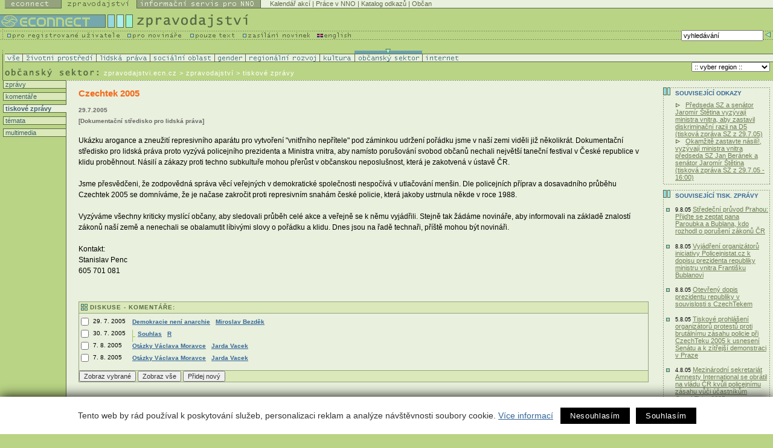

--- FILE ---
content_type: text/html
request_url: https://econnect.ecn.cz/index.stm?apc=zm2004771ox1--&x=341653&s=t
body_size: 7800
content:
<!DOCTYPE HTML PUBLIC "-//W3C//DTD HTML 4.01 Transitional//EN">
<html>
   <head><link rel="SHORTCUT ICON" href="favicon.ico">

<meta http-equiv="Content-Type" content="text/html; charset=utf-8">
<link rel="stylesheet" href="spolecny.css" type="text/css" media="screen">

<link rel="stylesheet" href="styl.css" type="text/css" media="screen">


<link rel="stylesheet" href="zpr-print.css" type="text/css"  media="print">

<link rel="alternate" type="application/rss+xml" title="Econnect - Zpravodajství" href="https://new.ecn.cz/rss/?id=zpravodajstvi">
<link rel="alternate" type="application/rss+xml" title="Econnect - tiskové zprávy neziskových organizací" href="https://new.ecn.cz/rss/?id=tz">
<link rel="alternate" type="application/rss+xml" title="Econnect - informační servis pro NNO" href="https://new.ecn.cz/rss/?id=nno">
<link rel="alternate" type="application/rss+xml" title="Econnect - novinky z Econnectu" href="https://new.ecn.cz/rss/?id=ecn">
<link rel="alternate" type="application/rss+xml" title="Econnect - Granty - Databáze grantů" href="https://zpravodajstvi.ecn.cz/rss/granty.php">


<title>ECONNECT - Czechtek 2005</title>
<meta name="keywords" content="zpravodajství, neziskový sektor, nevládní organizace, občanská společnost, informační technologie, webdesign, html, webhosting, připojení, e-mail, fundraising, práce v NNO, právní servis, grant, životní prostředí, lidská práva, sociální oblast, gender, regionální rovoj, internet">
<meta name='description' content="29.7.2005 - Ukázku arogance a zneužití represivního aparátu pro vytvoření &amp;quot;vnitřního nepřítele&amp;quot; pod záminkou udržení pořádku jsme v naší zemi viděli již několikrát. Dokumentační středisko pro lidská práva proto vyzývá policejního prezidenta a Ministra vnitra, aby namísto porušování svobod občanů nechali největší taneční festival v České republice v klidu proběhnout. Násilí a zákazy proti techno subkultuře mohou přerůst v občanskou neposlušnost, která je zakotvená v ústavě ČR. ">
<script type="text/javascript" src="/ecn_js.php"></script>
<script type="text/javascript" src="https://webservis.ecn.cz/js/lytebox.js"></script>
<script language="JavaScript" type="text/javascript">

<!--
if(document.all) {
	document.writeln("<style type='text/css'>");
	document.writeln(".form{border : 1px #586A44 solid; padding:  0px 3px; font-size: 10px; color: #333333; height: 15px; width: 145px;}");
	document.writeln(".formX{border : 1px #586A44 solid; padding:  0px 3px; font-size: 10px; color: #333333; height: 15px; width: 100px;}")
	document.writeln(".formY{border : 1px #586A44 solid; padding:  0px 3px; font-size: 10px; color: #333333; height: 15px; width: 165px;}")
	document.writeln("</style>");
}
//-->
</script>


<!--AA-Generated-HEAD start-->
<script async src="https://www.googletagmanager.com/gtag/js?id=G-PK4DQ0QRHD"></script>
    <script>
      window.dataLayer = window.dataLayer || [];
      function gtag(){dataLayer.push(arguments);}
      // AA-Generated-GACONSENT - start
var aa_ga_storage = (document.cookie.indexOf('smart-eu-cookies') !== -1 && document.cookie.includes('smart-eu-cookies=1')) ? 'granted' : 'denied';
gtag('consent', 'default', {'ad_storage': aa_ga_storage,'analytics_storage': aa_ga_storage,'personalization_storage': aa_ga_storage,'ad_personalization': aa_ga_storage,'ad_user_data': aa_ga_storage});
// AA-Generated-GACONSENT - end

      gtag('js', new Date());
      gtag('config', 'G-PK4DQ0QRHD');
    </script>
<!--/AA-Generated-HEAD end-->


<!-- Matomo -->
<script>
  var _paq = window._paq = window._paq || [];
  /* tracker methods like "setCustomDimension" should be called before "trackPageView" */
  _paq.push(['trackPageView']);
  _paq.push(['enableLinkTracking']);
  (function() {
    var u="https://webstats.ecn.cz/m/";
    _paq.push(['setTrackerUrl', u+'matomo.php']);
    _paq.push(['setSiteId', '4']);
    var d=document, g=d.createElement('script'), s=d.getElementsByTagName('script')[0];
    g.async=true; g.src=u+'matomo.js'; s.parentNode.insertBefore(g,s);
  })();
</script>
<noscript><p><img src="https://webstats.ecn.cz/m/matomo.php?idsite=4&amp;rec=1" style="border:0;" alt="" /></p></noscript>
<!-- End Matomo Code -->

</head>


<!-- 

Site:

S = t  
F = o   
X = 341653   
W= z   

-->
<body> <table width="100%" border="0" cellspacing="0" cellpadding="0" class="noprint">
  <tr>
    <td width="1%"><a href="http://ecn.cz/txt_zpravodajstvi.stm"><img src="img/_pix.gif" width="1" height="14" alt="Pouze text - only text" border="0"></a></td>
      <td width="1%"><a href="http://econnect.ecn.cz/"><img src="img/t1_ecn.gif" width="94" height="14" alt="Econnect" border="0"></a></td>
      <td width="1%"><a href="http://zpravodajstvi.ecn.cz"><img src="img/t1_zpr_a.gif" width="125" height="14" alt="Zpravodajství" border="0"></a></td>
      <td width="1%"><a href="http://nno.ecn.cz"><img src="img/t1_nno.gif" width="205" height="14" alt="Informační servis pro NNO" border="0"></a></td>
    <td width="97%" bgcolor="#E9F0DD"> 
        <table width="100%" border="0" cellspacing="0" cellpadding="0">
          <tr> 
            <td><img src="img/_pix.gif" width="3" height="13" alt="-"></td>
            <td bgcolor="#E9F0DD" class="top">
<a href="http://kalendar.ecn.cz" class="top">Kalendář akcí</a> | 
<!-- Adresář; -->
<a href="http://prace.ecn.cz" class="top">Práce v NNO</a> |
<a href="http://www.kormidlo.cz" class="top">Katalog odkazů</a> |

<a href="http://obcan.ecn.cz/" class="top">Občan</a>
      <!-- TOP List -->
      <img src="https://www.toplist.cz/count.asp?ID=17470&logo=blank" width="1" height="1" alt="TOPlist" border="0"> 
      <!-- TOP List -->

           </td>
          </tr>
          <tr> 
            <td bgcolor="#586A44"><img src="img/_pix.gif" width="5" height="1" alt="-"></td>
            <td bgcolor="#586A44"><img src="img/_pix.gif" width="5" height="1" alt="-"></td>
          </tr>
        </table>
    </td>
  </tr>
</table>
<table width="100%" border="0" cellspacing="0" cellpadding="0" class="noprint">
  <tr>
      <td><a href="http://ecn.cz/txt_zpravodajstvi.stm"><img src="img/_pix.gif" width="1" height="10" alt="Pouze text - only text" border="0"></a></td>
  </tr>
</table>
<table width="100%" border="0" cellspacing="0" cellpadding="0" class="noprint">
  <tr> 

    <td width="1%"><a href="https://zpravodajstvi.ecn.cz"><img src="img/t2_title.gif" width="221" height="26" alt="logo Econnectu" border="0"></a></td>
    <td width="99%"><a href="https://zpravodajstvi.ecn.cz"><img src="img/t2_zprav.gif" width="192" height="26" alt="Zpravodajství" border="0"></a></td>
  </tr>
</table>
<table width="100%" border="0" cellspacing="0" cellpadding="0" class="noprint">
  <tr> 
    <td width="1%" valign="top"> 
      <table width="479" border="0" cellspacing="0" cellpadding="0">
        <tr>
          <td width="211" valign="top"><a href="http://podpora.ecn.cz/" onMouseOut="MM_swapImgRestore()" onMouseOver="MM_swapImage('Image94','','img/m1_registr_1.gif',1)"><img name="Image94" border="0" src="img/m1_registr.gif" width="211" height="16" alt="pro registrované uživatele"></a></td>
          <td width="104" valign="top"><a href="http://novinari.ecn.cz/" onMouseOut="MM_swapImgRestore()" onMouseOver="MM_swapImage('press','','img/m1_press_1.gif',1)"><img name="press" border="0" src="img/m1_press.gif" width="104" height="16" alt="pro novináře"></a></td>
          <td valign="top" width="87"><a href="http://zpravodajstvi.ecn.cz/txt_zpravodajstvi.stm" onMouseOut="MM_swapImgRestore()" onMouseOver="MM_swapImage('text','','img/m1_text_1.gif',1)"><img name="text" border="0" src="img/m1_text.gif" width="87" height="16" alt="pouze text"></a></td>
        <td valign="top" width="112"><a href="http://zpravodajstvi.ecn.cz/index.stm?x=93039" onMouseOut="MM_swapImgRestore()" onMouseOver="MM_swapImage('new','','img/m1_new_1.gif',1)"><img name="new" border="0" src="img/m1_new.gif" width="123" height="16"></a></td>
        <td valign="top" width="62"><a href="/index.stm?x=73162"><img src="img/m1_eng.gif" width="62" height="16" alt="English" border="0"></a></td>
        </tr>
      </table>
    </td>
    <td width="90%" align="right" background="img/bg_m1.gif"> 
<!--vyhledavani-->

    
    <form method="get" action="/hledej.stm" name="sf" id="sf">
      <table border="0" cellspacing="0" cellpadding="0">
        <tr><td class="grey10v">
          <input type="hidden" name="conds[0][operator]" value="LIKE">
                                    <input type="hidden" name="conds[0][headline........]" value="1">
                                    <input type="hidden" name="conds[0][abstract........]" value="1">
                                    <input type="hidden" name="slices[0]" value="65636e2e7a707261766f64616a737476">
                                    <input type="hidden" name="slices[1]" value="78b76cb444d6a02c8ea59655411c9930">
                                    <input type="hidden" name="slices[2]" value="65636e2e7a2e6e617a6f72792e612e6b">
                                    <input type="hidden" name="slices[3]" value="65636e2e6e6e6f2e2e2e2e2e2e2e2e2e">
                                    
            <input type="text" name="conds[0][value]" value="vyhledávání" class="form" onFocus="if (this.value == 'vyhledávání') {this.value='';}; return true;">
            
          </td>
          <td valign="top"><input type="image"  src="img/butt_enter.gif" width="16" height="15" border="0" alt="vyhledej"></td>
        </tr>
      </table>
    </form>

          <!--/vyhledavani-->

    </td>
  </tr>
</table>
<!-- zpravodajstvi -->
<!-- filtr - zatrzeni -->
  <table width="100%" border="0" cellspacing="0" cellpadding="0" class="noprint" id="filtr-z">
    <tr> 
      <td><img src="img/sp3.gif" width="5" height="8" alt="-"></td>
      <td> 
        <table border="0" cellspacing="0" cellpadding="0">
          <tr>            <td><img src="img/_pix.gif" width="29" height="8" alt="-" name="a"></td>
            <td><img src="img/_pix.gif" width="122" height="8" alt="-" name="b"></td>
            <td><img src="img/_pix.gif" width="89" height="8" alt="-" name="d"></td>
            <td><img src="img/_pix.gif" width="107" height="8" alt="-" name="c"></td>
            <td><img src="img/_pix.gif" width="51" height="8" alt="-" name="i"></td>
            <td><img src="img/_pix.gif" width="123" height="8" alt="-" name="e"></td>
            <td><img src="img/_pix.gif" width="58" height="8" alt="-" name="f"></td>
            <td><img src="img/aktiv_7.gif" width="112" height="8" alt="-" name="g"></td>
            <td><img src="img/_pix.gif" width="61" height="8" alt="-" name="h"></td>
          </tr>
        </table>
      </td>
    </tr>
  </table>
  <!-- filtr - zatrzeni - konec -->
  <!-- filtr -->
  <table width="100%" border="0" cellspacing="0" cellpadding="0" class="noprint" id="filtr">
    <tr> 
      <td><img src="img/sp_obl.gif" width="5" height="1" alt="-"></td>
      <td bgcolor="#586A44"><img src="img/_pix.gif" width="1" height="1" alt="-"></td>
    </tr>
    <tr> 
      <td><img src="img/sp_obl.gif" width="5" height="12" alt="-"></td>
      <td bgcolor="#E9F0DD"> 
        <table border="0" cellspacing="0" cellpadding="0" bgcolor="#E9F0DD"  width="752">
          <tr> 
            <td width="29"><a href="index.stm?apc=ztox1-341653&f=v" onMouseOut="MM_swapImgRestore()" onMouseOver="MM_swapImage('a','','img/r1.gif',1)"><img src="img/oblast1.gif" width="29" height="12" alt="Zpravodajství ze VŠECH oblastí" name="vse" border="0"></a></td>
            <td width="122"><a href="index.stm?apc=ztox1-341653&f=z" onMouseOut="MM_swapImgRestore()" onMouseOver="MM_swapImage('b','','img/r2.gif',1)"><img src="img/oblast2.gif" width="122" height="12" alt="Životní prostředí" name="zp" border="0"></a></td>
            <td width="89"><a href="index.stm?apc=ztox1-341653&f=l" onMouseOut="MM_swapImgRestore()" onMouseOver="MM_swapImage('d','','img/r4.gif',1)"><img src="img/oblast4.gif" width="89" height="12" alt="Lidská práva" name="lp" border="0"></a></td>
            <td width="107"><a href="index.stm?apc=ztox1-341653&f=s" onMouseOut="MM_swapImgRestore()" onMouseOver="MM_swapImage('c','','img/r3.gif',1)"><img src="img/oblast3.gif" width="107" height="12" alt="Sociální oblast" name="so" border="0"></a></td>
            <td width="51"><a href="index.stm?apc=ztox1-341653&f=g" onMouseOut="MM_swapImgRestore()" onMouseOver="MM_swapImage('i','','img/r9.gif',1)"><img src="img/oblast9.gif" width="51" height="12" alt="Gender" name="gen" border="0"></a></td>
            <td width="123"><a href="index.stm?apc=ztox1-341653&f=r" onMouseOut="MM_swapImgRestore()" onMouseOver="MM_swapImage('e','','img/r5.gif',1)"><img src="img/oblast5.gif" width="123" height="12" alt="Regionální rozvoj" name="rr" border="0"></a></td>
            <td width="58"><a href="index.stm?apc=ztox1-341653&f=k" onMouseOut="MM_swapImgRestore()" onMouseOver="MM_swapImage('f','','img/r6.gif',1)"><img src="img/oblast6.gif" width="58" height="12" alt="Kultura" name="kul" border="0"></a></td>
            <td width="112"><img src="img/oblast7.gif" width="112" height="12" alt="Občanský sektor" name="os" border="0"></td>
            <td width="61"><a href="index.stm?apc=ztox1-341653&f=i" onMouseOut="MM_swapImgRestore()" onMouseOver="MM_swapImage('h','','img/r8.gif',1)"><img src="img/oblast8.gif" width="61" height="12" alt="Internet" name="in" border="0"></a></td>
          </tr>
        </table>
      </td>
    </tr>
    <tr>
      <td><img src="img/sp_obl.gif" width="5" height="1" alt="-"></td>
      <td bgcolor="#586A44"><img src="img/_pix.gif" width="1" height="1" alt="-"></td>
    </tr>
  </table>
  <!-- / filtr - konec -->
  <!-- cesta a region -->
<table width="100%" border="0" cellspacing="0" cellpadding="0">
    <tr> 
      <td width="1%"><img 
        src="img/t3_obc.gif" alt="Zpravodajství - občanský sektor" width="172"
         height="30"></td>
      <td width="60%" valign="bottom"> 
        <table border="0" cellspacing="0" cellpadding="0">
          <tr> 
            <td class="white10v" valign="bottom"> <a href="http://zpravodajstvi.ecn.cz" class="white10v">zpravodajstvi.ecn.cz</a> &gt; zpravodajství&nbsp;&gt;&nbsp;tiskové&nbsp;zprávy</td>
          </tr>
          <tr> 
            <td><img src="img/_pix.gif" width="5" height="6" alt="-"></td>
          </tr>
        </table>
      </td>
      <!-- region -->
      <td width="40%" valign="middle" align="right"> <form>
        <table border="0" cellspacing="0" cellpadding="0" class="noprint" id="reg-form">
          <tr>
            <td align="right" width="132" class="grey10v">
             
             <select name="vyber region" class="formY" onChange='document.location="/index.stm?apc=ztox1-341653&r="+this.options[this.selectedIndex].value'>
              <option value="x"> :: vyber region :: </option>
              <option value="p" > Praha </option>
              <option value="s" > Středočeský kraj </option>
              <option value="j" > Jihočeský kraj </option>
              <option value="e" > Plzeňský kraj </option>
              <option value="k" > Karlovarský kraj </option>
              <option value="u" > Ústecký kraj </option>
              <option value="l" > Liberecký kraj </option>
              <option value="r" > Královéhradecký kraj </option>
              <option value="a" > Pardubický kraj </option>
              <option value="v" > Vysočina </option>
              <option value="i" > Jihomoravský kraj </option>
              <option value="o" > Olomoucký kraj </option>
              <option value="m" > Moravskoslezský kraj </option>
              <option value="z" > Zlínský kraj </option>
              <option value="c" > Česká republika </option>
              <option value="n" > Slovensko </option>
              <option value="w" > Svět </option>
             </select>
            
           </td>
           <td width="5"><img src="img/_pix.gif" width="5" height="5" alt="-"></td>
          </tr>
        </table></form>
      </td>
    </tr>
  </table>
<!-- /cesta a region --><!-- menu-->
<table width="100%" border="0" cellspacing="0" cellpadding="0" summary="layout">
  <tr>
    <td valign="top" id="tdleftmenu">
     <div style="width: 105px;">
      <p class="leftmenu"><a href="index.stm?apc=ztox1-341653&s=z">&nbsp;zprávy</a></p>  
      <p class="leftmenu"><a href="index.stm?apc=ztox1-341653&s=k">&nbsp;komentáře</a></p>
      <p class="leftmenuaktiv"><a href="index.stm?apc=ztox1-341653&s=t">&nbsp;tiskové zprávy</a></p>
      <!-- docasne schovano <p class="leftmenu"><a href="index.stm?apc=ztox1-341653&s=s">&nbsp;ze světa</a></p>-->
      <p class="leftmenu"><a href="index.stm?apc=ztox1-341653&s=m">&nbsp;témata</a></p>
      <p class="leftmenu"><a href="index.stm?apc=ztox1-341653&s=u">&nbsp;multimedia</a></p>	  
     </div>
    </td>
<!-- /menu-->

<!-- 294 -->      <td valign="top" id="tdtext">
         <div class="fulltext">
           <h1>Czechtek 2005</h1>
           <p class="datum">29.7.2005<br> [Dokumentační středisko pro lidská práva]</p>
              Ukázku arogance a zneužití represivního aparátu pro vytvoření &quot;vnitřního nepřítele&quot; pod záminkou udržení pořádku jsme v naší zemi viděli již několikrát. Dokumentační středisko pro lidská práva proto vyzývá policejního prezidenta a Ministra vnitra, aby namísto porušování svobod občanů nechali největší taneční festival v České republice v klidu proběhnout. Násilí a zákazy proti techno subkultuře mohou přerůst v občanskou neposlušnost, která je zakotvená v ústavě ČR. <br />
<br />
Jsme přesvědčeni, že zodpovědná správa věcí veřejných v demokratické společnosti nespočívá v utlačování menšin. Dle policejních příprav a dosavadního průběhu Czechtek 2005 se domníváme, že je načase zakročit proti represivním snahám české policie, která jakoby ustrnula někde v roce 1988. <br />
<br />
Vyzýváme všechny kriticky myslící občany, aby sledovali průběh celé akce a veřejně se k němu vyjádřili. Stejně tak žádáme novináře, aby informovali na základě znalostí zákonů naší země a nenechali se obalamutit líbivými slovy o pořádku a klidu. Dnes jsou na řadě technaři, příště mohou být novináři.<br />
<br />
Kontakt:<br />
Stanislav Penc<br />
605 701 081
<br><br>
<a name="disc"></a><form name="discusform" action=""><!-- diskuse prehled prispevku --> 
<div id="diskuse">
<h3>DISKUSE - KOMENTÁŘE: </h3> 
    <div class="komentare-seznam"> 
          <table border="0" cellpadding="0" cellspacing="0" summary="diskuse">            <tr>
               <td><input type="checkbox" name="c_0" ><input type="hidden" name="h_0" value="xe2ea99d377c9d91085297793b4fadc57"> </td>
               <td>29. 7. 2005</td>
               <td><img src="/img/diskuse/nic.gif" width="2" height="20">
                     <div class="komentar-tit"><a href="http://econnect.ecn.cz?sel_ids=1&amp;ids%5Bxe2ea99d377c9d91085297793b4fadc57%5D=1&amp;sh_itm=76c060be90ca5817ae2a5bc8a904c4f2&amp;apc=ztox1-341653#disc">Demokracie není anarchie</a><a href="mailto:mbe@atlas.cz" >Miroslav Bezděk</a></div></td>
            </tr>            <tr>
               <td><input type="checkbox" name="c_1" ><input type="hidden" name="h_1" value="x7c1d1137907f5c59fe5c731f968f5a7a"> </td>
               <td>30. 7. 2005</td>
               <td><img src="/img/diskuse/t.gif" width=9 height=20><img src="/img/diskuse/nic.gif" width="2" height="20">
                     <div class="komentar-tit"><a href="http://econnect.ecn.cz?sel_ids=1&amp;ids%5Bx7c1d1137907f5c59fe5c731f968f5a7a%5D=1&amp;sh_itm=76c060be90ca5817ae2a5bc8a904c4f2&amp;apc=ztox1-341653#disc">Souhlas</a><a href="mailto:randyp@atlas.cz" >R</a></div></td>
            </tr>            <tr>
               <td><input type="checkbox" name="c_2" ><input type="hidden" name="h_2" value="xd8148e8369851355ee4ec7e05264175d"> </td>
               <td>7. 8. 2005</td>
               <td><img src="/img/diskuse/nic.gif" width="2" height="20">
                     <div class="komentar-tit"><a href="http://econnect.ecn.cz?sel_ids=1&amp;ids%5Bxd8148e8369851355ee4ec7e05264175d%5D=1&amp;sh_itm=76c060be90ca5817ae2a5bc8a904c4f2&amp;apc=ztox1-341653#disc">Otázky Václava Moravce</a><a href="mailto:kvakbum@centrum.cz" >Jarda Vacek</a></div></td>
            </tr>            <tr>
               <td><input type="checkbox" name="c_3" ><input type="hidden" name="h_3" value="xdddf5c756b8bbac7cf803c985bbc1356"> </td>
               <td>7. 8. 2005</td>
               <td><img src="/img/diskuse/nic.gif" width="2" height="20">
                     <div class="komentar-tit"><a href="http://econnect.ecn.cz?sel_ids=1&amp;ids%5Bxdddf5c756b8bbac7cf803c985bbc1356%5D=1&amp;sh_itm=76c060be90ca5817ae2a5bc8a904c4f2&amp;apc=ztox1-341653#disc">Otázky Václava Moravce</a><a href="mailto:kvakbum@centrum.cz" >Jarda Vacek</a></div></td>
            </tr>          </table>
    </div> 
    <div class="zobrazit"> <input type=button name=sel_ids value="Zobraz vybrané" onClick=showSelectedComments() class="discbuttons"> <input type=button name=all_ids value="Zobraz vše" onClick=showAllComments() class="discbuttons"> <input type=button name=add_disc value="Přidej nový" onClick=showAddComments() class="discbuttons"></div>
</div>
<!-- konec diskuse prehled prispevku --> </form>
      <script>
        function showSelectedComments() {
          var url = "http://econnect.ecn.cz?sel_ids=1&sh_itm=76c060be90ca5817ae2a5bc8a904c4f2&apc=ztox1-341653";
          var done = 0;

          for (var i = 0; i<4; i++) {
            if ( eval('document.forms["discusform"].c_'+i).checked) {
              done = 1;
              url += "&ids[" +  escape(eval('document.forms["discusform"].h_'+i).value) + "]=1";
            }
          }
          url += "\#disc";
          if (done == 0) {
            alert (" Nebyl vybrán žádný příspěvek" );
          } else {
            window.location = url;
          }
        }
        function showAllComments() {window.location = "http://econnect.ecn.cz?all_ids=1&sh_itm=76c060be90ca5817ae2a5bc8a904c4f2&apc=ztox1-341653#disc"; }
        function showAddComments() {window.location = "http://econnect.ecn.cz?add_disc=1&sh_itm=76c060be90ca5817ae2a5bc8a904c4f2&apc=ztox1-341653#disc";}
      </script></div> 

<br>
<div id="banner"><script type="text/javascript" language="JavaScript" src="/aaa/view.php3?vid=324&set[324]=random-number.........1&nocache=1"></script>
</div>

</td>
<!--pravy sloupec-->      
<td valign="top" id="tdrighttext"> 
<!-- 256 --><div class="ramecek">
          <div class="ramecektext">
<!-- /256, 0.00025391578674316, 26-01-25 22:55:18 --><h3>Související odkazy</h3><ul><img src="img/ik_text.gif" width="14"> <a href="http://www.zeleni.net/page-type1b.php?x=2313" class="green10_u">Předseda SZ a senátor Jaromír Štětina vyzývají ministra vnitra, aby zastavil diskriminační razii na D5 (tisková zpráva SZ z 29.7.05)</a><br> <img src="img/ik_text.gif" width="14"> <a href="http://www.ecomonitor.cz/txt_tzpr_full.stm?x=341827" class="green10_u">Okamžitě zastavte násilí!, vyzývají ministra vnitra předseda SZ Jan Beránek a senátor Jaromír Štětina (tisková zpráva SZ z 29.7.05 - 16:00)</a></ul><!-- 258 --></div>
      </div><!-- /258, 0.00024080276489258, 26-01-25 22:55:18 -->
  
<!-- related -->

<div class="ramecek">
     <div class="ramecektext">
          <h3>Související tisk. zprávy</h3><ul><li> <small>9.8.05</small> <a href="/index.stm?apc=ztox1-341653&x=404553&s=t">Středeční průvod Prahou: Přijďte se zeptat pana Paroubka a Bublana, kdo rozhodl o porušení zákonů ČR</a></li><li> <small>8.8.05</small> <a href="/index.stm?apc=ztox1-341653&x=404474&s=t">Vyjádření organizátorů iniciativy Policejnistat.cz k dopisu prezidenta republiky ministru vnitra Františku Bublanovi </a></li><li> <small>8.8.05</small> <a href="/index.stm?apc=ztox1-341653&x=404469&s=t">Otevřený dopis prezidentu republiky v souvislosti s CzechTekem</a></li><li> <small>5.8.05</small> <a href="/index.stm?apc=ztox1-341653&x=383153&s=t">Tiskové prohlášení organizátorů protestů proti brutálnímu zásahu policie při CzechTeku 2005 k usnesení Senátu a k zítřejší demonstraci v Praze </a></li><li> <small>4.8.05</small> <a href="/index.stm?apc=ztox1-341653&x=376524&s=t">Mezinárodní sekretariát Amnesty International se obrátil na vládu ČR kvůli policejnímu zásahu vůči účastníkům CzechTeku 2005</a></li><li> <small>4.8.05</small> <a href="/index.stm?apc=ztox1-341653&x=376434&s=t">Výzva pro všechny účastníky CzechTeku 2005 </a></li><li> <small>3.8.05</small> <a href="/index.stm?apc=ztox1-341653&x=376418&s=t">Stanovisko Českého helsinského výboru k průběhu a důsledkům CzechTeku 2005 </a></li><li> <small>30.7.05</small> <a href="/index.stm?apc=ztox1-341653&x=359841&s=t">Mlýnec pod Přimdou - Setkání příznivců elektronické hudby CzechTek 2005</a></li><li> <small>30.7.05</small> <a href="/index.stm?apc=ztox1-341653&x=404463&s=t">Liga lidských práv ostře odsuzuje nezákonný policejní zásah na CzechTeku</a></li><li> <small>28.7.05</small> <a href="/index.stm?apc=ztox1-341653&x=341651&s=t">Tiskové prohlášení účastníků festivalu taneční hudby Czechtek 2005</a></li></ul></div>
      </div>
<!-- Nejsou souvicejici komentare-->            
<div class="ramecek">
<div class="ramecektext">
<h3><a href="http://sluzby.ecn.cz/">Služby Econnectu</a></h3>
<img src="img/toolkit.gif" alt="Toolkit" width="58" height="71" class="vlevo"><b>Unavuje</b> 
vás tvorba www stránek&nbsp;v HTML? <br>
Nemá váš webmaster <strong>čas</strong> na jejich aktualizaci? <br>
S publikačním systémem <span style="color: rgb(255, 153, 0);">TOOLKIT</span> 
to zvládnete <strong>SNADNO, RYCHLE A SAMI: </strong><br>
<a href="http://publikacni-system.ecn.cz/?f=wbx">VYZKOUŠEJTE ZDARMA</a>!



</div>
</div><a href="javascript: window.print();" class="tiskni"><img src="img/ik_tisk.gif" alt="vytisknout" width="17" height="14" border="0">vytisknout</a> 

    </td>
  </tr>
</table>

<!-- /294, 0.012221813201904, 26-01-25 22:55:18 -->




 <!-- paticka -->
<div id="paticka"> 
  <div id="patickaright">
    <div class="kontakt"><a href="http://econnect.ecn.cz/index.stm?x=73163">kontakt</a></div>
    <div class="sitemap"><a href="/map.html">mapa&nbsp;stránek</a></div>
	 </div>
  <div id="patickaleft"><a href="http://ecn.cz"><img src="img/_pix.gif" alt="Logo Econnectu" width="95" height="10" border="0"></a> 
    <span style="letter-spacing: 1px;">Easy CONNECTion</span> - snadné spojení 
    mezi lidmi, kteří mění svět</div>
</div>
<div id="copy"><a href="http://webhosting.ecn.cz/" title="webhosting, hosting">Webhosting</a>, <a href="http://webdesign.ecn.cz/" title="webdesign, tvorba www stránek">webdesign</a> a <a href="http://publikacni-system.ecn.cz/"  title="redakční a publikační systém Toolkit">publikační 
  systém Toolkit</a> - <a href="http://econnect.ecn.cz/">Econnect</a><br>
  Econnect,o.s.; Českomalínská 23; 160 00 Praha 6; tel: 224 311 780; <a href="mailto:econnect@ecn.cz">econnect@ecn.cz</a></div>



<!-- /paticka -->

<!--AA-Generated-FOOT start-->
<script async src="https://cdn.jsdelivr.net/gh/honzito/smart-eu-cookies@0.9.2/src/smart-eu-cookies.min.js" integrity="sha384-zoVmFcp060tXD33v8RW5gAyVr8JV6p42dOucvqkNWbXZuJvwQAGhu1Ld9/dSbFXk" crossorigin=anonymous></script>

<!--/AA-Generated-FOOT end-->

</body>
</html>


--- FILE ---
content_type: application/javascript; charset=utf-8
request_url: https://cdn.jsdelivr.net/gh/honzito/smart-eu-cookies@0.9.2/src/smart-eu-cookies.min.js
body_size: 1450
content:
(function(w,d){var identificator="smart-eu-cookies";var userVariable="smart_eu_config";var noShowEvent="no-show";var showEvent="show";var hideEvent="hide";var consentReason="consent";var cookiesOK="CookiesOK";var DOMContentLoaded="DOMContentLoaded";var load="load";var click="click";var includes={version:"0.2.0",css:".smart-eu-cookies{display:flex;flex-wrap:wrap;justify-content:center;background:white;box-shadow:0 0 19px #000;align-items:baseline;color:#323232;padding:.7em 0;z-index:1000;position:fixed;bottom:0;width:100%;font:normal 14px sans-serif;left:0;right:0;}.smart-eu-cookies span{text-align:center;padding:13px 7px}.smart-eu-cookies button{font-size:13px;cursor:pointer;background:#000;color:white;border:1px solid black;margin:0 5px;padding:5px 15px;letter-spacing:.05em}.smart-eu-cookies button:hover{background:#000000}",l18n:{text:"Tento web by rád používal k poskytování služeb, personalizaci reklam a analýze návštěvnosti soubory cookie.",accept:"Souhlasím",disagree:"Nesouhlasím",more:"Více informací",link:"https://policies.google.com/technologies/cookies?hl=cs"},options:{popupMore:false,callback:null,dataLayerName:null,insertTo:"body-begin"}};var config={};function init(){w[userVariable]=w[userVariable]||{};config=buildConfig(includes,w[userVariable]);invokeEvent("init",includes.version);if(d.cookie.indexOf(identificator)!==-1){invokeEvent(noShowEvent,consentReason);return}if(navigator[cookiesOK]){addCookie("auto-"+cookiesOK);invokeEvent(noShowEvent,"plugin "+cookiesOK);return}if(!w.addEventListener){invokeEvent(noShowEvent,"unsupported browser");return}if(d.readyState==="complete"){setTimeout(dry)}else{d.addEventListener(DOMContentLoaded,completed,false);w.addEventListener(load,completed,false)}}function completed(){d.removeEventListener(DOMContentLoaded,completed,false);w.removeEventListener(load,completed,false);dry()}function dry(){invokeEvent(showEvent);let html='<span>%t <a href="%l">%m</a></span> '+'<button id="smart-eu-disagree">%d</button><button id="smart-eu-accept">%a</button>';html=html.replace("%t",config.l18n.text).replace("%l",config.l18n.link).replace("%m",config.l18n.more).replace("%a",config.l18n.accept).replace("%d",config.l18n.disagree);const body=d.body;const head=d.head;const style=document.createElement("style");style.appendChild(d.createTextNode(includes.css));const div=d.createElement("div");div.className=identificator+" smart-priority";div.setAttribute("data-version",includes.version);div.setAttribute("data-nosnippet","data-nosnippet");div.innerHTML=html;head.appendChild(style);const insertTo=config.options.insertTo;let targetElement;if(insertTo==="body-begin"){body.insertBefore(div,body.firstChild)}else if(insertTo==="body-end"){body.insertBefore(div,null)}else if(targetElement=document.getElementById(insertTo)){targetElement.insertBefore(div,null)}document.getElementById("smart-eu-accept").addEventListener(click,function(){consent(div,true)});document.getElementById("smart-eu-disagree").addEventListener(click,function(){consent(div,false)});const a=div.getElementsByTagName("a")[0];a.addEventListener(click,function(){invokeEvent("open-more")});if(config.options.popupMore){a.setAttribute("target","_blank");a.setAttribute("rel","noopener noreferrer")}}function buildConfig(defaults,mods){var config={};for(key in defaults){if(typeof mods[key]==="undefined"){config[key]=defaults[key]}else if(typeof mods[key]==="object"){config[key]=buildConfig(defaults[key],mods[key])}else{config[key]=mods[key]}}return config}function invokeEvent(action,label){if(typeof config.options.callback==="function"){config.options.callback(action,label)}const dataLayer=config.options.dataLayerName;if(dataLayer&&w[dataLayer]&&typeof w[dataLayer].push==="function"){w[dataLayer].push({event:identificator,action:action,label:label})}}function consent(div,ok){div.parentNode.removeChild(div);if(ok){invokeEvent(hideEvent,consentReason)}addCookie(ok?"1":"0");const gt=ok?"granted":"denied";if(typeof gtag==="function"){gtag("consent","update",{ad_storage:gt,analytics_storage:gt,personalization_storage:gt,ad_personalization:gt,ad_user_data:gt})}}function addCookie(reason){if(typeof reason==="undefined"){reason="1"}const date=new Date;date.setFullYear(date.getFullYear()+1);const expires="; expires="+date.toGMTString();d.cookie=identificator+"="+encodeURIComponent(reason)+expires+"; path=/"}init()})(window,window.document);